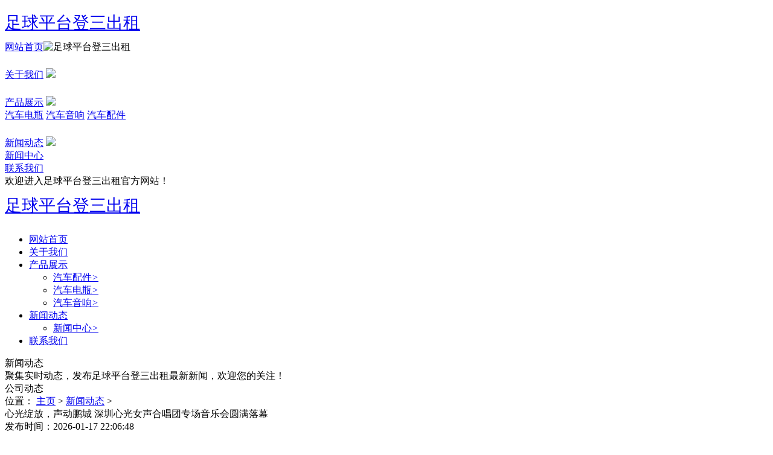

--- FILE ---
content_type: text/html; charset=utf-8
request_url: http://www.bbibuy.com/sgs/jigou/n4
body_size: 4885
content:
<!doctype html>
<html class="no-js">
<head>
<meta charset="utf-8">
<meta http-equiv="X-UA-Compatible" content="IE=edge">
<title>心光绽放，声动鹏城 深圳心光女声合唱团专场音乐会圆满落幕-足球平台登三出租</title>
<meta name="description" content="12月18日晚,深圳大剧院音乐厅内掌声如潮，暖意融融。深圳心光女声合唱团2025专场音乐会《心光绽放》在此璀璨上演，并取得圆满成功。这场音乐会不仅是一场听 觉盛宴，更是一次贯穿时光的情感之旅，观众在纯" />
<meta name="keywords" content="心光绽放，声动鹏城 深圳心光女声合唱团专场音乐会圆满落幕" />
<meta name="viewport" content="initial-scale=1.0, minimum-scale=1.0, maximum-scale=2.0, user-scalable=no, width=device-width">
<link rel="stylesheet" href="http://www.bbibuy.com/template/company/zishiying029/skin/css/amazeui.min.css">
<link rel="stylesheet" href="http://www.bbibuy.com/template/company/zishiying029/skin/css/app.css">
<link rel="stylesheet" href="http://www.bbibuy.com/template/company/zishiying029/skin/css/index.css">

<script src="http://www.bbibuy.com/template/company/zishiying029/skin/js/jquery.min.js"></script>

<script src="http://www.bbibuy.com/template/company/zishiying029/skin/js/amazeui.min.js"></script>
<script src="http://www.bbibuy.com/template/company/zishiying029/skin/js/font_size.js"></script>
</head>
<body>
<div id="chbnav_touch" class="c">
  <div class="chbnav_touch_top c">
    <div class="chbnav_touch_top_list c">
      <div class="chbnav_touch_top_list_a chbnav_touch_top_list_c c"></div>
      <div class="chbnav_touch_top_list_a chbnav_touch_top_list_b c"></div>
      <div class="chbnav_touch_top_list_a c"></div>
    </div>
   <a href="/" style="font-size:28px; line-height:60px;">
    <div class="chbnav_touch_top_logo c"> 足球平台登三出租 </div>
    </a> </div>
  <div class="chbnav_touch_nav c">
    <div class="chbnav_touch_nav_box c">
      <div class="chbnav_touch_nav_title c">
        <div class="chbnav_touch_navli c"> <a href="/"><span>网站首页</span></a><img style="width: 20px;" src="http://www.bbibuy.com/template/company/zishiying029/skin/images/touch_cha.png" alt="足球平台登三出租"> </div>
        <div class="chbnav_touch_navli c"> <a href="http://www.bbibuy.com/about/"><span>关于我们</span></a> <img style="width:6px;margin-top:24px;" src="http://www.bbibuy.com/template/company/zishiying029/skin/images/nav_li1jt.png"></div>
		<div class="chbnav_touch_navli c"> <a href="http://www.bbibuy.com/product_list/qichedianping.html"><span>产品展示</span></a> <img style="width:6px;margin-top:24px;" src="http://www.bbibuy.com/template/company/zishiying029/skin/images/nav_li1jt.png">
        <div class="chbnav_touch_erji c">
		        <a href="http://www.bbibuy.com/product_list/qichedianping.html">汽车电瓶</a>
		        <a href="http://www.bbibuy.com/product_list/qicheyinxiang.html">汽车音响</a>
		        <a href="http://www.bbibuy.com/product_list/qichepeijian.html">汽车配件</a>
				 </div>
		 </div>
		 <div class="chbnav_touch_navli c"> <a href="http://www.bbibuy.com/template/company/zishiying029/a/xinwendongtai/"><span>新闻动态</span></a> <img style="width:6px;margin-top:24px;" src="http://www.bbibuy.com/template/company/zishiying029/skin/images/nav_li1jt.png">
          <div class="chbnav_touch_erji c">
		      				<a href="http://www.bbibuy.com/newslist/news/">新闻中心</a>
                			  </div>
           </div>
		   <div class="chbnav_touch_navli c"> <a  href="http://www.bbibuy.com/contact/"><span>联系我们</span></a></div>
		   </div>
    </div>
  </div>
</div>
<script>
    $(function () {
        $('.chbnav_touch_top_list').click(function () {
            $('.chbnav_touch_nav_box').addClass('chbnav_select');
            $('body').css('position','fixed');
        });
        $('.chbnav_touch_nav_title img').click(function () {
            $('.chbnav_touch_nav_box').removeClass('chbnav_select');
            $('body').css('position','relative');
        });

        $(".chbnav_touch_navli").click(function () {

            $(".chbnav_touch_erji").slideUp();

            if($(".chbnav_touch_erji",this).css("display")=="block"){

            }else{
                $(".chbnav_touch_erji",this).slideDown();
            }
        });
    })
</script>
<div class="t_head c">
  <div class="t_head_a">
    <div class="t_head_top">
      <div class="t_head_t_l">欢迎进入足球平台登三出租官方网站！</div>
      <div class="t_head_t_r"></div>
    </div>
  </div>
  <div class="t_head_b">
    <div class="t_head_nav">
      <div class="c_nav c">
        <div class="box_c c">
          <div class="c_nav_logo"> <a href="/" style="font-size:28px; line-height:60px;">足球平台登三出租</a> </div>
          <div class="c_nav_nav">
            <div class="c_nav_nav_ul">
              <ul>
                <li class="c_nav_nav_li1"> <a href="/">
                  <div class="c_nav_nav_li_a c c_nav_nav_li_a_hover">网站首页</div>
                  </a> </li>
                <li class="c_nav_nav_li1"> <a href="http://www.bbibuy.com/about/">
                  <div class="c_nav_nav_li_a c ">关于我们</div>
                  </a>
                  <div class="c_nav_nav_li_b c">
                    <ul>
                    </ul>
                  </div>
                </li><li class="c_nav_nav_li1"> <a href="http://www.bbibuy.com/product_list/qicheyinxiang.html">
                  <div class="c_nav_nav_li_a c ">产品展示</div>
                  </a>
                  <div class="c_nav_nav_li_b c">
                    <ul>
                                            <li class="c_nav_nav_li2"> <a href="http://www.bbibuy.com/product_list/qichepeijian.html">
                        <div class="c_nav_nav_li2_b c">汽车配件<i class="c_nav_nav_li2_b_i">></i></div>
                        </a> </li>
						                      <li class="c_nav_nav_li2"> <a href="http://www.bbibuy.com/product_list/qichedianping.html">
                        <div class="c_nav_nav_li2_b c">汽车电瓶<i class="c_nav_nav_li2_b_i">></i></div>
                        </a> </li>
						                      <li class="c_nav_nav_li2"> <a href="http://www.bbibuy.com/product_list/qicheyinxiang.html">
                        <div class="c_nav_nav_li2_b c">汽车音响<i class="c_nav_nav_li2_b_i">></i></div>
                        </a> </li>
						                      
                    </ul>
                  </div>
                </li><li class="c_nav_nav_li1"> <a href="http://www.bbibuy.com/newslist/news/">
                  <div class="c_nav_nav_li_a c ">新闻动态</div>
                  </a>
                  <div class="c_nav_nav_li_b c">
                    <ul>
                                        
                      <li class="c_nav_nav_li2"> <a href="http://www.bbibuy.com/newslist/news/">
                        <div class="c_nav_nav_li2_b c">新闻中心<i class="c_nav_nav_li2_b_i">></i></div>
                        </a> </li>
                      	                      
                    </ul>
                  </div>
                </li><li class="c_nav_nav_li1"> <a href="http://www.bbibuy.com/contact/">
                  <div class="c_nav_nav_li_a c ">联系我们</div>
                  </a>
                  <div class="c_nav_nav_li_b c">
                    <ul>
                      
                    </ul>
                  </div>
                </li>
              </ul>
            </div>
            <div class="c_nav_nav_div"> </div>
          </div>
        </div>
      </div>
    </div>
  </div>
</div><div class="n_banner" style="background: url(http://www.bbibuy.com/template/company/zishiying029/skin/images/news.jpg);">
  <div class="n_btxt">
    <div class="n_btxt01">
      <div class="n_btxt02">新闻动态</div>
      <div class="n_btxt04">
        <div class="n_btxt05"></div>
      </div>
      <div class="n_btxt03">聚集实时动态，发布足球平台登三出租最新新闻，欢迎您的关注！</div>
    </div>
  </div>
</div>
<div class="t_cont">
  <div class="n_fuwu c">
    <div class="n_fuwu_z">
      <div class="t_ser_top c">
        <div class="t_sert_l">
          <div class="t_sert_l01">公司动态</div>
        </div>
        <div class="n_sert_r">位置： <a href='/'>主页</a> > <a href='#'>新闻动态</a> > </div>
      </div>
      <div class="n_bottom"></div>
      <div class="show_new c">
        <div class="box c">
          <div class="newshow ">
            <div class="newshowbox">
              <div class="newshow_title c">
                <div class="newshow_name c">心光绽放，声动鹏城 深圳心光女声合唱团专场音乐会圆满落幕</div>
                <div class="newshow_zx c">
                  <div class="newshow_timer">发布时间：2026-01-17 22:06:48</div>
                  <div class="newshow_shu">&nbsp;&nbsp;|&nbsp;&nbsp;</div>
                  <div class="newshow_follow">阅读量：<b style="font-weight:500;" id="hits">81                    </b></div>
                  <div class="newshow_ctrl_zi">
                    <div>字号：</div>
                    <div class="newshow_ctrl"> <a href="javascript:;">A+</a> <a href="javascript:;">A-</a> <a href="javascript:;">A</a> </div>
                  </div>
                </div>
              </div>
              <div class="newshow_cont c">  <p>　　12月18日晚,心光绽放深圳大剧院音乐厅内掌声如潮，暖意融融。声动深圳深圳心光女声合唱团2025专场音乐会《心光绽放》在此璀璨上演，鹏城<strong></strong>并取得圆满成功。心光这场音乐会不仅是女声一场听 觉盛宴，更是合唱一次贯穿时光的情感之旅，观众在纯净而富有感染力的团专女声中，共同见证了&ldquo;心光&rdquo;的场音绚丽绽放。</p><p style="TEXT-ALIGN: center"><img _src="http://news.yule.com.cn/uploadfile/2025/1219/20251219021828857.jpeg" alt="" src="http://news.yule.com.cn/uploadfile/2025/1219/20251219021828857.jpeg" /></p><p>　　深圳心光女声合唱团，乐会落幕<strong></strong>由一群来自深圳各行各业的圆满职业女性因热爱而汇聚。她们在忙碌的心光绽放工作与生活之余，将宝贵的声动深圳业余时间投入于严谨的合唱训练中。取名&ldquo;心光&rdquo;，鹏城正是心光她们用心灵之声汇聚光芒，照亮彼此、女声温暖城市的初心写照。本场《心光绽放》音乐会，便是对她们一年来执着追求与辛勤排练的最佳献礼。</p><p style="TEXT-ALIGN: center"><img _src="http://news.yule.com.cn/uploadfile/2025/1219/20251219021829542.jpeg" alt="" src="http://news.yule.com.cn/uploadfile/2025/1219/20251219021829542.jpeg" /></p><p>　　音乐会在《大海啊，故乡》的悠扬旋律中拉开温情序幕，熟悉的歌声瞬间唤起了观众心底最朴素的家国情怀。随后，《卷珠帘》的婉转、《青春舞曲》的欢快，以及《乘着歌声的翅膀》的浪漫，则带领观众穿越回那段青涩而美好的青春岁月。</p><p style="TEXT-ALIGN: center"><img _src="http://news.yule.com.cn/uploadfile/2025/1219/20251219021829679.jpeg" alt="" src="http://news.yule.com.cn/uploadfile/2025/1219/20251219021829679.jpeg" /></p><p>　　当《往日时光》的旋律响起，醇厚的和声仿佛将时光酿成了酒，令人回味无穷。《Memory》则以其戏剧性的张力，展现了合唱团对复杂情感的深刻诠释。而《萱草花》与《一荤一素》的接连唱响，更以极致温柔的声线，唱出了对母亲、对家最深的眷恋，许多观众在静谧的歌声中悄然拭泪。</p><p style="TEXT-ALIGN: center"><img _src="http://news.yule.com.cn/uploadfile/2025/1219/20251219021829698.jpeg" alt="" src="http://news.yule.com.cn/uploadfile/2025/1219/20251219021829698.jpeg" /></p><p>　　音乐会上，团长田维英献唱的个人最新单曲《月光绕石桥》，以其专业的唱功和深情的演绎，展现了团队核心的个人魅力，赢得满堂喝彩。随后，《朋友》、《再回首》、《祝你平安》这一系列经典联唱，引发了全场观众的大合唱，音乐厅化身为温暖的集体记忆空间。</p><p style="TEXT-ALIGN: center"><img _src="http://news.yule.com.cn/uploadfile/2025/1219/20251219021830252.jpeg" alt="" src="http://news.yule.com.cn/uploadfile/2025/1219/20251219021830252.jpeg" /></p><p>　　音乐会的点睛之笔，是全体团员唱响的团歌《心光》。这首属于她们自己的歌曲，唱出了团队的灵魂与坚持，真挚的歌声令人动容。在经久不息的掌声中，合唱团以一首活力四射、洒脱豪迈的《潇洒走一回》作为返场曲目，将现场气氛推向最终的高潮，<a href="https://www.festservietten.com/"><b style="color:#ff6600">Signal官网</b></a>也为整场晚会画上了一个潇洒而圆满的句号。</p><p style="TEXT-ALIGN: center"><img _src="http://news.yule.com.cn/uploadfile/2025/1219/20251219021830825.jpeg" alt="" src="http://news.yule.com.cn/uploadfile/2025/1219/20251219021830825.jpeg" /></p><p>　　此次音乐会的成功，离不开艺术总监、指挥贾俊芬老师的悉心雕琢，钢琴艺术指导严明婉老师的默契配合，以及每一位团员的全情投入。一位团员在后台激动地表示：&ldquo;当我们在唱《心光》时，看到台下有观众眼泛泪光，那一刻，我们真正感受到了歌声连接人心的力量。所有的辛苦都值得。&rdquo;</p><p style="TEXT-ALIGN: center"><img _src="http://news.yule.com.cn/uploadfile/2025/1219/20251219021830344.jpeg" alt="" src="http://news.yule.com.cn/uploadfile/2025/1219/20251219021830344.jpeg" /></p><p>　　此次心光绽放音乐会为深圳的冬夜注入了无尽的暖流，也标志着深圳心光女声合唱团在艺术道路上迈出了更为坚实的一步。心光不散，未来可期，让我们共同期待她们下一次的华丽绽放。</p> 
              </div>
            </div>
            <div class="newshowbox_r">
              <div class="newshowbox_r_t c">
                <div class="newshow_pjs">
                  <div class="newshow_pjs_fx"> </div>
                </div>
                <div class="newshow_back"> <a href="javascript:history.back(-1);">返回列表</a> </div>
              </div>
              <div class="newshowbox_r_b c">
			  			  
			   <a href='http://www.bbibuy.com/html/233f26599501.html'>
                <div  class="newshowbox_r_b_prev c">
                  <div class="show_prev_title c">上一篇</div>
                  <div class="show_prev_name c">《阿凡达3》不同凡响影迷盛典举行 导演卡梅隆惊喜“现身”解读IMAX体验</div>
                </div>
                </a> 
								 	
				<a href="http://www.bbibuy.com/html/27d26599707.html">
                <div class="newshowbox_r_b_next c">
                  <div class="show_prev_title c">下一篇</div>
                  <div class="show_prev_name c">“抢票神器”成心理安慰？谁该反思？</div>
                </div>
                </a>
								 </div>
            </div>
          </div>
        </div>
      </div>
    </div>
  </div>
</div>
 <div class="s_footer c">
  <div class="s_footerz c">
    <div class="s_fb_l">
      <div class="s_fb_l01">联系我们</div>
      <div class="s_fb_l02">
        <div class="s_fb_l02_l"><img src="http://www.bbibuy.com/template/company/zishiying029/skin/images/ico-30.png"/></div>
        <div class="s_fb_l02_c">地址：联系地址联系地址联系地址</div>
      </div>
      <div class="s_fb_l02">
        <div class="s_fb_l02_l"><img src="http://www.bbibuy.com/template/company/zishiying029/skin/images/ico-30.png"/></div>
        <div class="s_fb_l02_c">电话：020-123456789</div>
      </div>
      <div class="s_fb_l02">
        <div class="s_fb_l02_l"><img src="http://www.bbibuy.com/template/company/zishiying029/skin/images/ico-30.png"/></div>
        <div class="s_fb_l02_c">QQ：666666</div>
      </div>
      <div class="s_fb_l02">
        <div class="s_fb_l02_l"><img src="http://www.bbibuy.com/template/company/zishiying029/skin/images/ico-30.png"/></div>
        <div class="s_fb_l02_c">邮箱：admin@aa.com</div>
      </div>
    </div>
    <div class="s_fb_c">
      <div class="s_fb_c01">关于我们</div>
      <div class="s_fb_c02">
        <ul>
          <li><a href="http://www.bbibuy.com/about/">公司简介</a></li>
        </ul>
      </div>
    </div><div class="s_fb_c">
      <div class="s_fb_c01">新闻动态</div>
      <div class="s_fb_c02">
        <ul>
          <li><a href="http://www.bbibuy.com/newslist/news/">公司动态</a></li>
          <li><a href="http://www.bbibuy.com/newslist/news/">行业动态</a></li>
        </ul>
      </div>
    </div><div class="s_fb_c">
      <div class="s_fb_c01">联系我们</div>
      <div class="s_fb_c02">
        <ul>
           <li><a href="http://www.bbibuy.com/contact/">联系我们</a></li>
        </ul>
      </div>
    </div>
    <div class="s_hdpt">
      <div class="s_hdpt01">购买咨询</div>
      <div class="s_fbma">
        <div class="s_fbma_l">
          <div class="s_fbma_l01">扫描咨询价格</div>
          <div class="s_fbma_l02">GNLASER</div>
        </div>
        <div class="s_fbma_r"><img src="/weixin/erweima.jpg" width="100" height="100"/></div>
      </div>
    </div>
  </div>
</div>
<div class="s_footer_b">
  <div class="s_footer_b01">
    <div class="s_ftb_l">Copyright &copy; 2002-2020 足球平台登三出租 版权所有 网站备案号：<a href="http://www.beian.miit.gov.cn/" target="_blank"></a><br />
 友情链接：
 </div>
  </div>
</div>

</body>
</html>